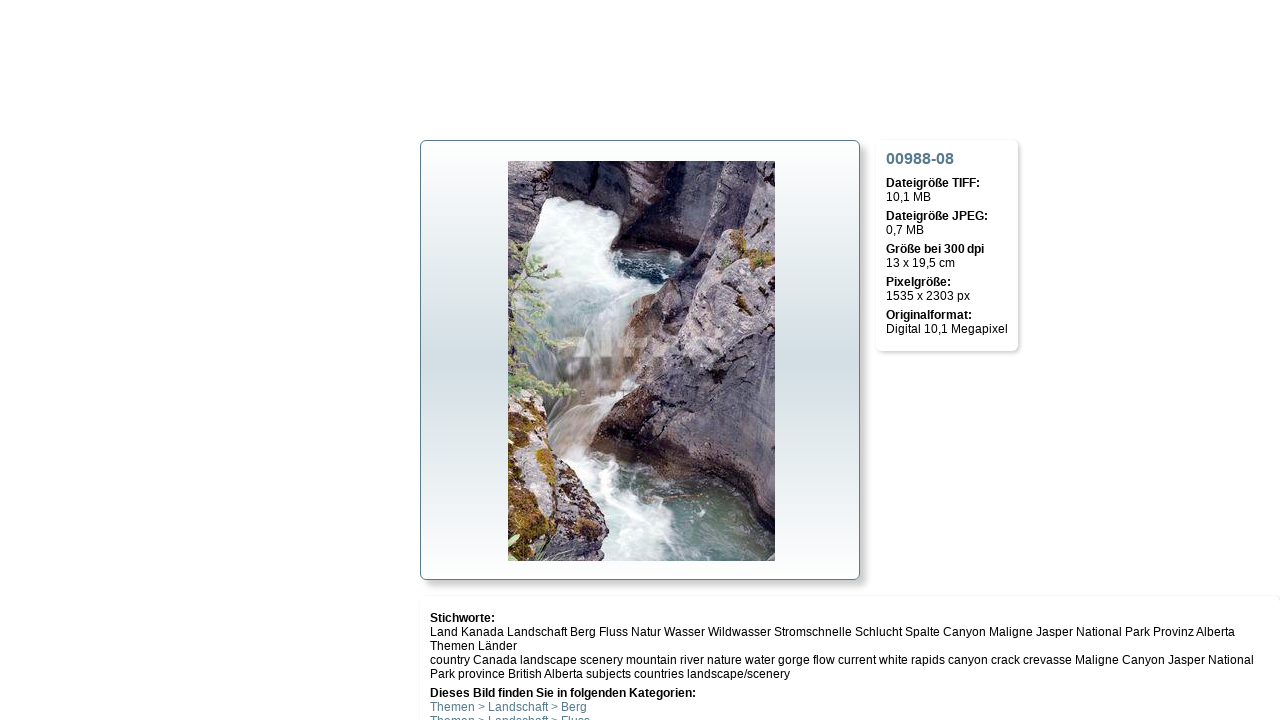

--- FILE ---
content_type: text/html; charset=UTF-8
request_url: https://www.altrofoto.de/index.php/Berg+Fluss+Natur+Wasser+Wildwasser+Stromschnelle+Schlucht+Spalte+Canyon+Maligne/layout-98808.html
body_size: 2132
content:
<!DOCTYPE html>

<html lang="de">
	<head>
		<title>altro - die fotoagentur : 00988-08</title>

		<link rel="stylesheet" href="/scss/style-0.css" type="text/css"/>

		<meta name="keywords" content=""/>
		<meta name="description" content="Land Kanada Landschaft Berg Fluss Natur Wasser Wildwasser Stromschnelle Schlucht Spalte Canyon Maligne Canyon Jasper National Park Provinz Alberta"/>

		<meta http-equiv="Content-Type" content="text/html; charset=utf-8"/>
	</head>
<body>

<!--layout.html: layout-->
	<div id="layout_container">
		<div id="layout_container_inner">

			<div class="bild layout">

				<div class="frame">
					<img src="/index.php/Berg+Fluss+Natur+Wasser+Wildwasser+Stromschnelle+Schlucht+Spalte+Canyon+Maligne/layout-0098808.jpg?jpeg=1" alt="00988-08" title="00988-08" />
				</div>
			</div>

			<section class="box" id="box_right">
				<h1>00988-08</h1>
				<dl>
					<dt>Dateigröße TIFF:</dt>   <dd>10,1 MB</dd>
					<dt>Dateigröße JPEG:</dt>   <dd>0,7 MB</dd>
					<dt>Größe bei 300 dpi</dt> <dd>13 x 19,5 cm</dd>
					<dt>Pixelgröße:</dt>        <dd>1535 x 2303 px</dd>
					<dt>Originalformat:</dt>    <dd>Digital 10,1 Megapixel</dd>
				</dl>
			</section>

			<section class="box" id="box_bottom">
				<dl>

					<dt>Stichworte:</dt>
							<dd>Land Kanada Landschaft Berg Fluss Natur Wasser Wildwasser Stromschnelle Schlucht Spalte Canyon Maligne Jasper National Park Provinz Alberta Themen Länder<br/>
								country Canada landscape scenery mountain river nature water gorge flow current white rapids canyon crack crevasse Maligne Canyon Jasper National Park province British Alberta subjects countries landscape/scenery							</dd>

					<dt>Dieses Bild finden Sie in folgenden Kategorien:</dt>
					<dd><a href="/index.php/kat-218">Themen &gt; Landschaft &gt; Berg </a><br/>
<a href="/index.php/kat-221">Themen &gt; Landschaft &gt; Fluss </a><br/>
<a href="/index.php/kat-259">Themen &gt; Natur &gt; Wasser </a><br/>
<a href="/index.php/kat-485">Themen &gt; Länder &gt; Kanada </a><br/>
</dd>

					
				</dl>
			</section>

		</div>
	</div>

<!-- /layout.html: layout-->
</body>
</html>